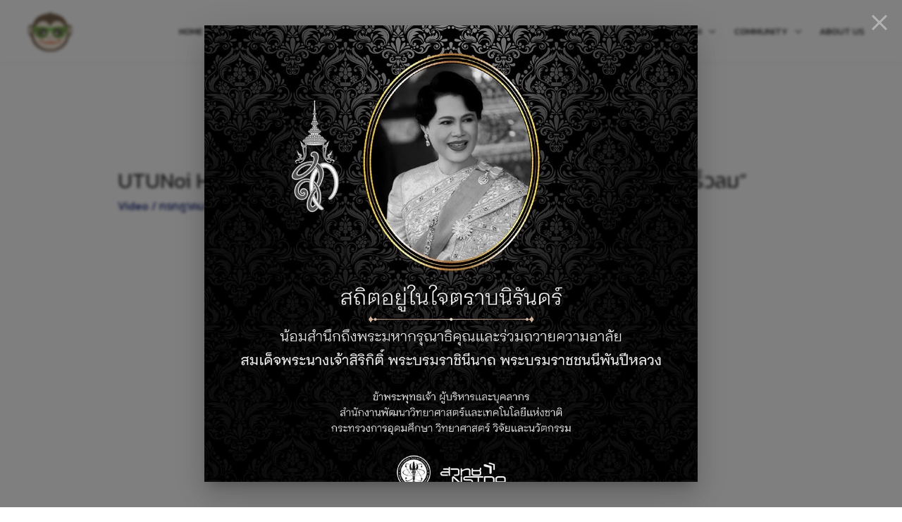

--- FILE ---
content_type: text/html; charset=UTF-8
request_url: https://kid-bright.org/wp-admin/admin-ajax.php?nonce=0f311e0c09&event=open&action=firebox_trackevent&box=13745&referrer=&page=https%3A%2F%2Fkid-bright.org%2F2022%2F07%2F20%2Futunoi-hackathon-2022-%25E0%25B8%25A3%25E0%25B8%25B2%25E0%25B8%2587%25E0%25B8%25A7%25E0%25B8%25B1%25E0%25B8%25A5%25E0%25B8%258A%25E0%25B8%2599%25E0%25B8%25B0%25E0%25B9%2580%25E0%25B8%25A5%25E0%25B8%25B4%25E0%25B8%25A8%25E0%25B8%259C%25E0%25B8%25B9%25E0%25B9%2589%25E0%25B8%259E%25E0%25B8%25B1%25E0%25B8%2592-2%2F
body_size: -125
content:
{"success":true,"box_log_id":134226}